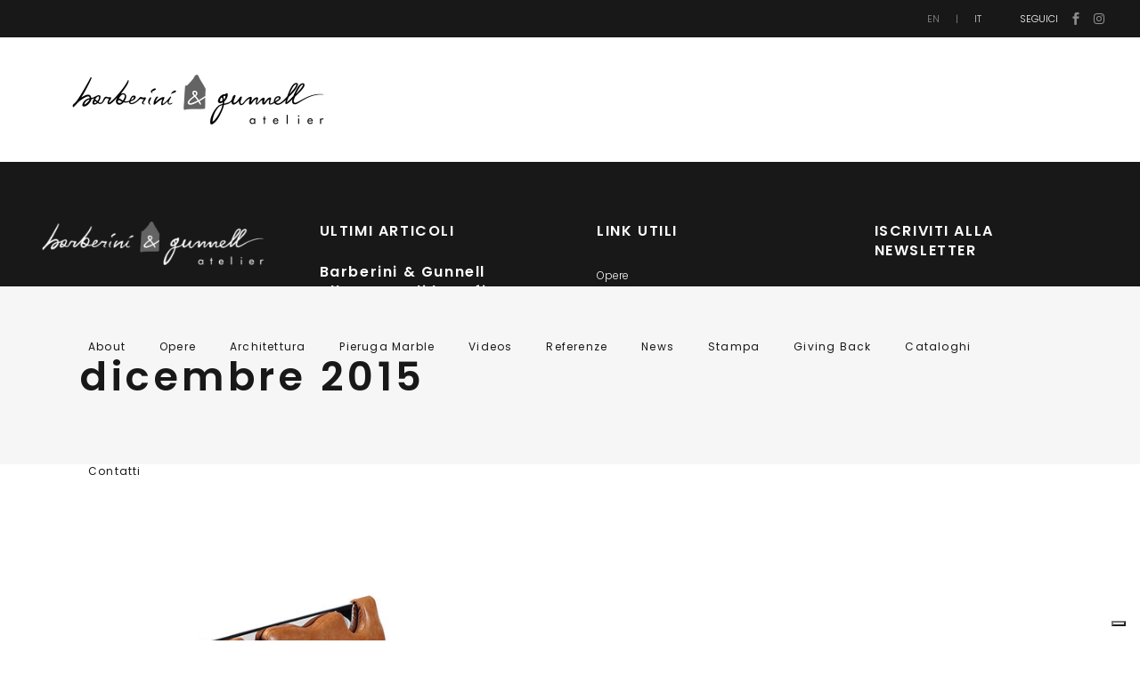

--- FILE ---
content_type: text/html; charset=UTF-8
request_url: https://www.barberini-gunnell.com/it/2015/12/
body_size: 13038
content:
<!DOCTYPE html>
<html lang="it-IT">
<head>

<meta name="google-site-verification" content="1VzYtFe6PF294aAm0YGub9bWCgcCHcchr24nLHRJHdM" />
	<meta name="google-site-verification" content="-mMVW3e9TO95VBB4_x6t0iszUuoeFj6LrVStdvfVh6Y" />
    
        <meta charset="UTF-8"/>
        <link rel="profile" href="http://gmpg.org/xfn/11"/>
        
                <meta name="viewport" content="width=device-width,initial-scale=1,user-scalable=yes">
        <meta name='robots' content='max-image-preview:large' />
	<style>img:is([sizes="auto" i], [sizes^="auto," i]) { contain-intrinsic-size: 3000px 1500px }</style>
	
	<!-- This site is optimized with the Yoast SEO plugin v15.6.2 - https://yoast.com/wordpress/plugins/seo/ -->
	<title>Dicembre 2015 - Barberini &amp; Gunnell</title>
	<meta name="robots" content="noindex, follow" />
	<meta property="og:locale" content="it_IT" />
	<meta property="og:type" content="website" />
	<meta property="og:title" content="Dicembre 2015 - Barberini &amp; Gunnell" />
	<meta property="og:url" content="https://www.barberini-gunnell.com/it/2015/12/" />
	<meta property="og:site_name" content="Barberini &amp; Gunnell" />
	<meta name="twitter:card" content="summary" />
	<script type="application/ld+json" class="yoast-schema-graph">{"@context":"https://schema.org","@graph":[{"@type":"WebSite","@id":"https://www.barberini-gunnell.com/it/#website","url":"https://www.barberini-gunnell.com/it/","name":"Barberini &amp; Gunnell","description":"Design Studio","potentialAction":[{"@type":"SearchAction","target":"https://www.barberini-gunnell.com/it/?s={search_term_string}","query-input":"required name=search_term_string"}],"inLanguage":"it-IT"},{"@type":"CollectionPage","@id":"https://www.barberini-gunnell.com/it/2015/12/#webpage","url":"https://www.barberini-gunnell.com/it/2015/12/","name":"Dicembre 2015 - Barberini &amp; Gunnell","isPartOf":{"@id":"https://www.barberini-gunnell.com/it/#website"},"inLanguage":"it-IT","potentialAction":[{"@type":"ReadAction","target":["https://www.barberini-gunnell.com/it/2015/12/"]}]}]}</script>
	<!-- / Yoast SEO plugin. -->


<link rel='dns-prefetch' href='//maps.googleapis.com' />
<link rel='dns-prefetch' href='//fonts.googleapis.com' />
<link rel="alternate" type="application/rss+xml" title="Barberini &amp; Gunnell &raquo; Feed" href="https://www.barberini-gunnell.com/it/feed/" />
<link rel="alternate" type="application/rss+xml" title="Barberini &amp; Gunnell &raquo; Feed dei commenti" href="https://www.barberini-gunnell.com/it/comments/feed/" />
<script type="text/javascript">
/* <![CDATA[ */
window._wpemojiSettings = {"baseUrl":"https:\/\/s.w.org\/images\/core\/emoji\/15.0.3\/72x72\/","ext":".png","svgUrl":"https:\/\/s.w.org\/images\/core\/emoji\/15.0.3\/svg\/","svgExt":".svg","source":{"concatemoji":"https:\/\/www.barberini-gunnell.com\/wp-includes\/js\/wp-emoji-release.min.js"}};
/*! This file is auto-generated */
!function(i,n){var o,s,e;function c(e){try{var t={supportTests:e,timestamp:(new Date).valueOf()};sessionStorage.setItem(o,JSON.stringify(t))}catch(e){}}function p(e,t,n){e.clearRect(0,0,e.canvas.width,e.canvas.height),e.fillText(t,0,0);var t=new Uint32Array(e.getImageData(0,0,e.canvas.width,e.canvas.height).data),r=(e.clearRect(0,0,e.canvas.width,e.canvas.height),e.fillText(n,0,0),new Uint32Array(e.getImageData(0,0,e.canvas.width,e.canvas.height).data));return t.every(function(e,t){return e===r[t]})}function u(e,t,n){switch(t){case"flag":return n(e,"\ud83c\udff3\ufe0f\u200d\u26a7\ufe0f","\ud83c\udff3\ufe0f\u200b\u26a7\ufe0f")?!1:!n(e,"\ud83c\uddfa\ud83c\uddf3","\ud83c\uddfa\u200b\ud83c\uddf3")&&!n(e,"\ud83c\udff4\udb40\udc67\udb40\udc62\udb40\udc65\udb40\udc6e\udb40\udc67\udb40\udc7f","\ud83c\udff4\u200b\udb40\udc67\u200b\udb40\udc62\u200b\udb40\udc65\u200b\udb40\udc6e\u200b\udb40\udc67\u200b\udb40\udc7f");case"emoji":return!n(e,"\ud83d\udc26\u200d\u2b1b","\ud83d\udc26\u200b\u2b1b")}return!1}function f(e,t,n){var r="undefined"!=typeof WorkerGlobalScope&&self instanceof WorkerGlobalScope?new OffscreenCanvas(300,150):i.createElement("canvas"),a=r.getContext("2d",{willReadFrequently:!0}),o=(a.textBaseline="top",a.font="600 32px Arial",{});return e.forEach(function(e){o[e]=t(a,e,n)}),o}function t(e){var t=i.createElement("script");t.src=e,t.defer=!0,i.head.appendChild(t)}"undefined"!=typeof Promise&&(o="wpEmojiSettingsSupports",s=["flag","emoji"],n.supports={everything:!0,everythingExceptFlag:!0},e=new Promise(function(e){i.addEventListener("DOMContentLoaded",e,{once:!0})}),new Promise(function(t){var n=function(){try{var e=JSON.parse(sessionStorage.getItem(o));if("object"==typeof e&&"number"==typeof e.timestamp&&(new Date).valueOf()<e.timestamp+604800&&"object"==typeof e.supportTests)return e.supportTests}catch(e){}return null}();if(!n){if("undefined"!=typeof Worker&&"undefined"!=typeof OffscreenCanvas&&"undefined"!=typeof URL&&URL.createObjectURL&&"undefined"!=typeof Blob)try{var e="postMessage("+f.toString()+"("+[JSON.stringify(s),u.toString(),p.toString()].join(",")+"));",r=new Blob([e],{type:"text/javascript"}),a=new Worker(URL.createObjectURL(r),{name:"wpTestEmojiSupports"});return void(a.onmessage=function(e){c(n=e.data),a.terminate(),t(n)})}catch(e){}c(n=f(s,u,p))}t(n)}).then(function(e){for(var t in e)n.supports[t]=e[t],n.supports.everything=n.supports.everything&&n.supports[t],"flag"!==t&&(n.supports.everythingExceptFlag=n.supports.everythingExceptFlag&&n.supports[t]);n.supports.everythingExceptFlag=n.supports.everythingExceptFlag&&!n.supports.flag,n.DOMReady=!1,n.readyCallback=function(){n.DOMReady=!0}}).then(function(){return e}).then(function(){var e;n.supports.everything||(n.readyCallback(),(e=n.source||{}).concatemoji?t(e.concatemoji):e.wpemoji&&e.twemoji&&(t(e.twemoji),t(e.wpemoji)))}))}((window,document),window._wpemojiSettings);
/* ]]> */
</script>
<style id='wp-emoji-styles-inline-css' type='text/css'>

	img.wp-smiley, img.emoji {
		display: inline !important;
		border: none !important;
		box-shadow: none !important;
		height: 1em !important;
		width: 1em !important;
		margin: 0 0.07em !important;
		vertical-align: -0.1em !important;
		background: none !important;
		padding: 0 !important;
	}
</style>
<link rel='stylesheet' id='wp-block-library-css' href='https://www.barberini-gunnell.com/wp-includes/css/dist/block-library/style.min.css' type='text/css' media='all' />
<style id='classic-theme-styles-inline-css' type='text/css'>
/*! This file is auto-generated */
.wp-block-button__link{color:#fff;background-color:#32373c;border-radius:9999px;box-shadow:none;text-decoration:none;padding:calc(.667em + 2px) calc(1.333em + 2px);font-size:1.125em}.wp-block-file__button{background:#32373c;color:#fff;text-decoration:none}
</style>
<style id='global-styles-inline-css' type='text/css'>
:root{--wp--preset--aspect-ratio--square: 1;--wp--preset--aspect-ratio--4-3: 4/3;--wp--preset--aspect-ratio--3-4: 3/4;--wp--preset--aspect-ratio--3-2: 3/2;--wp--preset--aspect-ratio--2-3: 2/3;--wp--preset--aspect-ratio--16-9: 16/9;--wp--preset--aspect-ratio--9-16: 9/16;--wp--preset--color--black: #000000;--wp--preset--color--cyan-bluish-gray: #abb8c3;--wp--preset--color--white: #ffffff;--wp--preset--color--pale-pink: #f78da7;--wp--preset--color--vivid-red: #cf2e2e;--wp--preset--color--luminous-vivid-orange: #ff6900;--wp--preset--color--luminous-vivid-amber: #fcb900;--wp--preset--color--light-green-cyan: #7bdcb5;--wp--preset--color--vivid-green-cyan: #00d084;--wp--preset--color--pale-cyan-blue: #8ed1fc;--wp--preset--color--vivid-cyan-blue: #0693e3;--wp--preset--color--vivid-purple: #9b51e0;--wp--preset--gradient--vivid-cyan-blue-to-vivid-purple: linear-gradient(135deg,rgba(6,147,227,1) 0%,rgb(155,81,224) 100%);--wp--preset--gradient--light-green-cyan-to-vivid-green-cyan: linear-gradient(135deg,rgb(122,220,180) 0%,rgb(0,208,130) 100%);--wp--preset--gradient--luminous-vivid-amber-to-luminous-vivid-orange: linear-gradient(135deg,rgba(252,185,0,1) 0%,rgba(255,105,0,1) 100%);--wp--preset--gradient--luminous-vivid-orange-to-vivid-red: linear-gradient(135deg,rgba(255,105,0,1) 0%,rgb(207,46,46) 100%);--wp--preset--gradient--very-light-gray-to-cyan-bluish-gray: linear-gradient(135deg,rgb(238,238,238) 0%,rgb(169,184,195) 100%);--wp--preset--gradient--cool-to-warm-spectrum: linear-gradient(135deg,rgb(74,234,220) 0%,rgb(151,120,209) 20%,rgb(207,42,186) 40%,rgb(238,44,130) 60%,rgb(251,105,98) 80%,rgb(254,248,76) 100%);--wp--preset--gradient--blush-light-purple: linear-gradient(135deg,rgb(255,206,236) 0%,rgb(152,150,240) 100%);--wp--preset--gradient--blush-bordeaux: linear-gradient(135deg,rgb(254,205,165) 0%,rgb(254,45,45) 50%,rgb(107,0,62) 100%);--wp--preset--gradient--luminous-dusk: linear-gradient(135deg,rgb(255,203,112) 0%,rgb(199,81,192) 50%,rgb(65,88,208) 100%);--wp--preset--gradient--pale-ocean: linear-gradient(135deg,rgb(255,245,203) 0%,rgb(182,227,212) 50%,rgb(51,167,181) 100%);--wp--preset--gradient--electric-grass: linear-gradient(135deg,rgb(202,248,128) 0%,rgb(113,206,126) 100%);--wp--preset--gradient--midnight: linear-gradient(135deg,rgb(2,3,129) 0%,rgb(40,116,252) 100%);--wp--preset--font-size--small: 13px;--wp--preset--font-size--medium: 20px;--wp--preset--font-size--large: 36px;--wp--preset--font-size--x-large: 42px;--wp--preset--spacing--20: 0.44rem;--wp--preset--spacing--30: 0.67rem;--wp--preset--spacing--40: 1rem;--wp--preset--spacing--50: 1.5rem;--wp--preset--spacing--60: 2.25rem;--wp--preset--spacing--70: 3.38rem;--wp--preset--spacing--80: 5.06rem;--wp--preset--shadow--natural: 6px 6px 9px rgba(0, 0, 0, 0.2);--wp--preset--shadow--deep: 12px 12px 50px rgba(0, 0, 0, 0.4);--wp--preset--shadow--sharp: 6px 6px 0px rgba(0, 0, 0, 0.2);--wp--preset--shadow--outlined: 6px 6px 0px -3px rgba(255, 255, 255, 1), 6px 6px rgba(0, 0, 0, 1);--wp--preset--shadow--crisp: 6px 6px 0px rgba(0, 0, 0, 1);}:where(.is-layout-flex){gap: 0.5em;}:where(.is-layout-grid){gap: 0.5em;}body .is-layout-flex{display: flex;}.is-layout-flex{flex-wrap: wrap;align-items: center;}.is-layout-flex > :is(*, div){margin: 0;}body .is-layout-grid{display: grid;}.is-layout-grid > :is(*, div){margin: 0;}:where(.wp-block-columns.is-layout-flex){gap: 2em;}:where(.wp-block-columns.is-layout-grid){gap: 2em;}:where(.wp-block-post-template.is-layout-flex){gap: 1.25em;}:where(.wp-block-post-template.is-layout-grid){gap: 1.25em;}.has-black-color{color: var(--wp--preset--color--black) !important;}.has-cyan-bluish-gray-color{color: var(--wp--preset--color--cyan-bluish-gray) !important;}.has-white-color{color: var(--wp--preset--color--white) !important;}.has-pale-pink-color{color: var(--wp--preset--color--pale-pink) !important;}.has-vivid-red-color{color: var(--wp--preset--color--vivid-red) !important;}.has-luminous-vivid-orange-color{color: var(--wp--preset--color--luminous-vivid-orange) !important;}.has-luminous-vivid-amber-color{color: var(--wp--preset--color--luminous-vivid-amber) !important;}.has-light-green-cyan-color{color: var(--wp--preset--color--light-green-cyan) !important;}.has-vivid-green-cyan-color{color: var(--wp--preset--color--vivid-green-cyan) !important;}.has-pale-cyan-blue-color{color: var(--wp--preset--color--pale-cyan-blue) !important;}.has-vivid-cyan-blue-color{color: var(--wp--preset--color--vivid-cyan-blue) !important;}.has-vivid-purple-color{color: var(--wp--preset--color--vivid-purple) !important;}.has-black-background-color{background-color: var(--wp--preset--color--black) !important;}.has-cyan-bluish-gray-background-color{background-color: var(--wp--preset--color--cyan-bluish-gray) !important;}.has-white-background-color{background-color: var(--wp--preset--color--white) !important;}.has-pale-pink-background-color{background-color: var(--wp--preset--color--pale-pink) !important;}.has-vivid-red-background-color{background-color: var(--wp--preset--color--vivid-red) !important;}.has-luminous-vivid-orange-background-color{background-color: var(--wp--preset--color--luminous-vivid-orange) !important;}.has-luminous-vivid-amber-background-color{background-color: var(--wp--preset--color--luminous-vivid-amber) !important;}.has-light-green-cyan-background-color{background-color: var(--wp--preset--color--light-green-cyan) !important;}.has-vivid-green-cyan-background-color{background-color: var(--wp--preset--color--vivid-green-cyan) !important;}.has-pale-cyan-blue-background-color{background-color: var(--wp--preset--color--pale-cyan-blue) !important;}.has-vivid-cyan-blue-background-color{background-color: var(--wp--preset--color--vivid-cyan-blue) !important;}.has-vivid-purple-background-color{background-color: var(--wp--preset--color--vivid-purple) !important;}.has-black-border-color{border-color: var(--wp--preset--color--black) !important;}.has-cyan-bluish-gray-border-color{border-color: var(--wp--preset--color--cyan-bluish-gray) !important;}.has-white-border-color{border-color: var(--wp--preset--color--white) !important;}.has-pale-pink-border-color{border-color: var(--wp--preset--color--pale-pink) !important;}.has-vivid-red-border-color{border-color: var(--wp--preset--color--vivid-red) !important;}.has-luminous-vivid-orange-border-color{border-color: var(--wp--preset--color--luminous-vivid-orange) !important;}.has-luminous-vivid-amber-border-color{border-color: var(--wp--preset--color--luminous-vivid-amber) !important;}.has-light-green-cyan-border-color{border-color: var(--wp--preset--color--light-green-cyan) !important;}.has-vivid-green-cyan-border-color{border-color: var(--wp--preset--color--vivid-green-cyan) !important;}.has-pale-cyan-blue-border-color{border-color: var(--wp--preset--color--pale-cyan-blue) !important;}.has-vivid-cyan-blue-border-color{border-color: var(--wp--preset--color--vivid-cyan-blue) !important;}.has-vivid-purple-border-color{border-color: var(--wp--preset--color--vivid-purple) !important;}.has-vivid-cyan-blue-to-vivid-purple-gradient-background{background: var(--wp--preset--gradient--vivid-cyan-blue-to-vivid-purple) !important;}.has-light-green-cyan-to-vivid-green-cyan-gradient-background{background: var(--wp--preset--gradient--light-green-cyan-to-vivid-green-cyan) !important;}.has-luminous-vivid-amber-to-luminous-vivid-orange-gradient-background{background: var(--wp--preset--gradient--luminous-vivid-amber-to-luminous-vivid-orange) !important;}.has-luminous-vivid-orange-to-vivid-red-gradient-background{background: var(--wp--preset--gradient--luminous-vivid-orange-to-vivid-red) !important;}.has-very-light-gray-to-cyan-bluish-gray-gradient-background{background: var(--wp--preset--gradient--very-light-gray-to-cyan-bluish-gray) !important;}.has-cool-to-warm-spectrum-gradient-background{background: var(--wp--preset--gradient--cool-to-warm-spectrum) !important;}.has-blush-light-purple-gradient-background{background: var(--wp--preset--gradient--blush-light-purple) !important;}.has-blush-bordeaux-gradient-background{background: var(--wp--preset--gradient--blush-bordeaux) !important;}.has-luminous-dusk-gradient-background{background: var(--wp--preset--gradient--luminous-dusk) !important;}.has-pale-ocean-gradient-background{background: var(--wp--preset--gradient--pale-ocean) !important;}.has-electric-grass-gradient-background{background: var(--wp--preset--gradient--electric-grass) !important;}.has-midnight-gradient-background{background: var(--wp--preset--gradient--midnight) !important;}.has-small-font-size{font-size: var(--wp--preset--font-size--small) !important;}.has-medium-font-size{font-size: var(--wp--preset--font-size--medium) !important;}.has-large-font-size{font-size: var(--wp--preset--font-size--large) !important;}.has-x-large-font-size{font-size: var(--wp--preset--font-size--x-large) !important;}
:where(.wp-block-post-template.is-layout-flex){gap: 1.25em;}:where(.wp-block-post-template.is-layout-grid){gap: 1.25em;}
:where(.wp-block-columns.is-layout-flex){gap: 2em;}:where(.wp-block-columns.is-layout-grid){gap: 2em;}
:root :where(.wp-block-pullquote){font-size: 1.5em;line-height: 1.6;}
</style>
<link rel='stylesheet' id='contact-form-7-css' href='https://www.barberini-gunnell.com/wp-content/plugins/contact-form-7/includes/css/styles.css' type='text/css' media='all' />
<link rel='stylesheet' id='qts_front_styles-css' href='https://www.barberini-gunnell.com/wp-content/plugins/qtranslate-slug/assets/css/qts-default.css' type='text/css' media='all' />
<link rel='stylesheet' id='maison_edge_default_style-css' href='https://www.barberini-gunnell.com/wp-content/themes/barberini/style.css' type='text/css' media='all' />
<link rel='stylesheet' id='barberini_edge_child_style-css' href='https://www.barberini-gunnell.com/wp-content/themes/barberini-child/style.css' type='text/css' media='all' />
<link rel='stylesheet' id='maison_edge_modules-css' href='https://www.barberini-gunnell.com/wp-content/themes/barberini/assets/css/modules.min.css' type='text/css' media='all' />
<link rel='stylesheet' id='edgtf_font_awesome-css' href='https://www.barberini-gunnell.com/wp-content/themes/barberini/assets/css/font-awesome/css/font-awesome.min.css' type='text/css' media='all' />
<link rel='stylesheet' id='edgtf_font_elegant-css' href='https://www.barberini-gunnell.com/wp-content/themes/barberini/assets/css/elegant-icons/style.min.css' type='text/css' media='all' />
<link rel='stylesheet' id='edgtf_ion_icons-css' href='https://www.barberini-gunnell.com/wp-content/themes/barberini/assets/css/ion-icons/css/ionicons.min.css' type='text/css' media='all' />
<link rel='stylesheet' id='edgtf_linea_icons-css' href='https://www.barberini-gunnell.com/wp-content/themes/barberini/assets/css/linea-icons/style.css' type='text/css' media='all' />
<link rel='stylesheet' id='edgtf_simple_line_icons-css' href='https://www.barberini-gunnell.com/wp-content/themes/barberini/assets/css/simple-line-icons/simple-line-icons.css' type='text/css' media='all' />
<link rel='stylesheet' id='mediaelement-css' href='https://www.barberini-gunnell.com/wp-includes/js/mediaelement/mediaelementplayer-legacy.min.css' type='text/css' media='all' />
<link rel='stylesheet' id='wp-mediaelement-css' href='https://www.barberini-gunnell.com/wp-includes/js/mediaelement/wp-mediaelement.min.css' type='text/css' media='all' />
<link rel='stylesheet' id='maison_edge_style_dynamic-css' href='https://www.barberini-gunnell.com/wp-content/themes/barberini/assets/css/style_dynamic.css' type='text/css' media='all' />
<link rel='stylesheet' id='maison_edge_modules_responsive-css' href='https://www.barberini-gunnell.com/wp-content/themes/barberini/assets/css/modules-responsive.min.css' type='text/css' media='all' />
<link rel='stylesheet' id='maison_edge_style_dynamic_responsive-css' href='https://www.barberini-gunnell.com/wp-content/themes/barberini/assets/css/style_dynamic_responsive.css' type='text/css' media='all' />
<link rel='stylesheet' id='themename_style_handle_google_fonts-css' href='https://fonts.googleapis.com/css?family=Poppins%3A300%2C400%2C500%2C600&#038;subset=latin-ext&#038;ver=1.0.0' type='text/css' media='all' />
<link rel='stylesheet' id='js_composer_front-css' href='https://www.barberini-gunnell.com/wp-content/plugins/js_composer/assets/css/js_composer.min.css' type='text/css' media='all' />
<script type="text/javascript" src="https://www.barberini-gunnell.com/wp-includes/js/jquery/jquery.min.js" id="jquery-core-js"></script>
<script type="text/javascript" src="https://www.barberini-gunnell.com/wp-includes/js/jquery/jquery-migrate.min.js" id="jquery-migrate-js"></script>
<link rel="https://api.w.org/" href="https://www.barberini-gunnell.com/it/wp-json/" /><link rel="EditURI" type="application/rsd+xml" title="RSD" href="https://www.barberini-gunnell.com/xmlrpc.php?rsd" />
<meta name="generator" content="WordPress 6.7.2" />
<meta name="generator" content="qTranslate-X 3.4.6.8" />
<link hreflang="x-default" href="" rel="alternate" />
<link hreflang="en" href="" rel="alternate" />
<link hreflang="it" href="" rel="alternate" />
<meta name="generator" content="Powered by Visual Composer - drag and drop page builder for WordPress."/>
<!--[if lte IE 9]><link rel="stylesheet" type="text/css" href="https://www.barberini-gunnell.com/wp-content/plugins/js_composer/assets/css/vc_lte_ie9.min.css" media="screen"><![endif]--><link rel="icon" href="https://www.barberini-gunnell.com/wp-content/uploads/2020/04/cropped-barebrini-gunnell--32x32.jpg" sizes="32x32" />
<link rel="icon" href="https://www.barberini-gunnell.com/wp-content/uploads/2020/04/cropped-barebrini-gunnell--192x192.jpg" sizes="192x192" />
<link rel="apple-touch-icon" href="https://www.barberini-gunnell.com/wp-content/uploads/2020/04/cropped-barebrini-gunnell--180x180.jpg" />
<meta name="msapplication-TileImage" content="https://www.barberini-gunnell.com/wp-content/uploads/2020/04/cropped-barebrini-gunnell--270x270.jpg" />
<noscript><style type="text/css"> .wpb_animate_when_almost_visible { opacity: 1; }</style></noscript>   <script type="text/javascript">
var _iub = _iub || [];
_iub.csConfiguration = {"askConsentAtCookiePolicyUpdate":true,"countryDetection":true,"enableFadp":true,"enableLgpd":true,"enableRemoteConsent":true,"enableUspr":true,"lgpdAppliesGlobally":false,"perPurposeConsent":true,"reloadOnConsent":true,"siteId":3427595,"whitelabel":false,"cookiePolicyId":57604284,"lang":"en", "banner":{ "acceptButtonCaptionColor":"#FFFFFF","acceptButtonColor":"#0073CE","acceptButtonDisplay":true,"backgroundColor":"#FFFFFF","closeButtonRejects":true,"customizeButtonCaptionColor":"#4D4D4D","customizeButtonColor":"#DADADA","customizeButtonDisplay":true,"explicitWithdrawal":true,"listPurposes":true,"position":"float-bottom-left","rejectButtonCaptionColor":"#FFFFFF","rejectButtonColor":"#0073CE","rejectButtonDisplay":true,"showPurposesToggles":true,"showTitle":false,"textColor":"#000000" }};
</script>
<script type="text/javascript" src="https://cs.iubenda.com/autoblocking/3427595.js"></script>
<script type="text/javascript" src="//cdn.iubenda.com/cs/gpp/stub.js"></script>
<script type="text/javascript" src="//cdn.iubenda.com/cs/iubenda_cs.js" charset="UTF-8" async></script>



<script>
  (function(i,s,o,g,r,a,m){i['GoogleAnalyticsObject']=r;i[r]=i[r]||function(){
  (i[r].q=i[r].q||[]).push(arguments)},i[r].l=1*new Date();a=s.createElement(o),
  m=s.getElementsByTagName(o)[0];a.async=1;a.src=g;m.parentNode.insertBefore(a,m)
  })(window,document,'script','https://www.google-analytics.com/analytics.js','ga');

  ga('create', 'UA-106322905-1', 'auto');
  ga('set', 'anonymizeIp', true);
  ga('send', 'pageview');

</script>

 <style>
	body.page-id-1682 .pp_pic_holder .pp_description{
    display: block!important;
		color:#fff!important;
}
	 body.page-id-1682 .pp_pic_holder .pp_details .pp_nav{
		 display: none!important;
	 }
	 body .pp_pic_holder .pp_content_container .pp_details{
		 bottom:-40px;
	 }
	</style>
</head>

<body class="archive date edgt-core-1.0 barberini child new-child-ver-1.0.0 barberini theme new-ver-1.1 edgtf-grid-1100 edgtf-fixed-on-scroll edgtf-dropdown-animate-height edgtf-header-standard edgtf-menu-area-shadow-disable edgtf-menu-area-in-grid-shadow-disable edgtf-menu-area-border-disable edgtf-menu-area-in-grid-border-disable edgtf-logo-area-border-disable edgtf-logo-area-in-grid-border-disable edgtf-header-vertical-shadow-disable edgtf-header-vertical-border-disable edgtf-default-mobile-header edgtf-sticky-up-mobile-header wpb-js-composer js-comp-ver-5.2.1 vc_responsive it" itemscope itemtype="http://schema.org/WebPage">
 
        <div class="edgtf-wrapper ">
        <div class="edgtf-wrapper-inner">
            	
		
	<div class="edgtf-top-bar">
				
						
			<div class="edgtf-vertical-align-containers">
				<div class="edgtf-position-left">
					<div class="edgtf-position-left-inner">
											</div>
				</div>
				<div class="edgtf-position-right">
					<div class="edgtf-position-right-inner">
													<div id="qtranslate-2" class="widget qtranxs_widget edgtf-top-bar-widget">
<ul class="language-chooser language-chooser-custom qtranxs_language_chooser" id="qtranslate-2-chooser">
<li class="language-chooser-item language-chooser-item-en"><a href="https://www.barberini-gunnell.com/en/2015/12/" title="English (en)">en</a></li>
<li class="language-chooser-item language-chooser-item-it active"><a href="https://www.barberini-gunnell.com/it/2015/12/" title="Italiano (it)">it</a></li>
</ul><div class="qtranxs_widget_end"></div>
</div><div class="widget edgtf-separator-widget"><div class="edgtf-separator-holder clearfix  edgtf-separator-center edgtf-separator-normal">
	<div class="edgtf-separator" style="border-color: transparent;border-style: solid;width: 43px;border-bottom-width: 1px;margin-top: 0px;margin-bottom: 0px"></div>
</div>
</div><div id="text-2" class="widget widget_text edgtf-top-bar-widget">			<div class="textwidget"><p>SEGUICI</p>
</div>
		</div>
        <a class="edgtf-social-icon-widget-holder edgtf-icon-has-hover" data-hover-color="#3b5999" style="color: #8d8d8d;;font-size: 14px;margin: 0 0 0 10px;" href="https://www.facebook.com/barberinigunnell/" target="_blank">
            <span class="edgtf-social-icon-widget  social_facebook   "></span>        </a>
    
        <a class="edgtf-social-icon-widget-holder edgtf-icon-has-hover" data-hover-color="#3b5999" style="color: #8d8d8d;;font-size: 14px;margin: 0 0 0 10px;" href="https://www.instagram.com/barberinigunnell/" target="_blank">
            <span class="edgtf-social-icon-widget fa fa-instagram    "></span>        </a>
    											</div>
				</div>
			</div>
				
				
			</div>
	
	
<header class="edgtf-page-header">
		
			<div class="edgtf-fixed-wrapper">
				
	<div class="edgtf-menu-area edgtf-menu-right">
				
						
			<div class="edgtf-vertical-align-containers">
				<div class="edgtf-position-left">
					<div class="edgtf-position-left-inner">
						

<div class="edgtf-logo-wrapper">
    <a itemprop="url" href="https://www.barberini-gunnell.com/it/" style="height: 56px;">
        <img itemprop="image" class="edgtf-normal-logo" src="http://www.barberini-gunnell.com/wp-content/uploads/2017/08/logo_barberini-1.png" width="572" height="112"  alt="logo"/>
        <img itemprop="image" class="edgtf-dark-logo" src="http://www.barberini-gunnell.com/wp-content/uploads/2017/08/logo_barberini-1.png" width="572" height="112"  alt="dark logo"/>        <img itemprop="image" class="edgtf-light-logo" src="http://www.barberini-gunnell.com/wp-content/uploads/2017/08/logo_barberini-1.png" width="572" height="112"  alt="light logo"/>    </a>
</div>

											</div>
				</div>
								<div class="edgtf-position-right">
					<div class="edgtf-position-right-inner">
													
<nav class="edgtf-main-menu edgtf-drop-down edgtf-default-nav">
    <ul id="menu-menu-principale" class="clearfix"><li id="nav-menu-item-211" class="menu-item menu-item-type-post_type menu-item-object-page  narrow"><a href="https://www.barberini-gunnell.com/it/about/" class=""><span class="item_outer"><span class="item_text">About</span></span></a></li>
<li id="nav-menu-item-173" class="menu-item menu-item-type-post_type menu-item-object-page  narrow"><a href="https://www.barberini-gunnell.com/it/opere/" class=""><span class="item_outer"><span class="item_text">Opere</span></span></a></li>
<li id="nav-menu-item-1219" class="menu-item menu-item-type-post_type menu-item-object-page  narrow"><a href="https://www.barberini-gunnell.com/it/architettura/" class=""><span class="item_outer"><span class="item_text">Architettura</span></span></a></li>
<li id="nav-menu-item-1531" class="menu-item menu-item-type-custom menu-item-object-custom  narrow"><a href="https://pieruga.com/" class=""><span class="item_outer"><span class="item_text">Pieruga Marble</span></span></a></li>
<li id="nav-menu-item-597" class="menu-item menu-item-type-post_type menu-item-object-page  narrow"><a href="https://www.barberini-gunnell.com/it/video/" class=""><span class="item_outer"><span class="item_text">Videos</span></span></a></li>
<li id="nav-menu-item-2210" class="menu-item menu-item-type-post_type menu-item-object-page  narrow"><a href="https://www.barberini-gunnell.com/it/referenze/" class=""><span class="item_outer"><span class="item_text">Referenze</span></span></a></li>
<li id="nav-menu-item-140" class="menu-item menu-item-type-post_type menu-item-object-page  narrow"><a href="https://www.barberini-gunnell.com/it/news/" class=""><span class="item_outer"><span class="item_text">News</span></span></a></li>
<li id="nav-menu-item-645" class="menu-item menu-item-type-post_type menu-item-object-page  narrow"><a href="https://www.barberini-gunnell.com/it/stampa/" class=""><span class="item_outer"><span class="item_text">Stampa</span></span></a></li>
<li id="nav-menu-item-1748" class="menu-item menu-item-type-post_type menu-item-object-page  narrow"><a href="https://www.barberini-gunnell.com/it/giving-back/" class=""><span class="item_outer"><span class="item_text">Giving Back</span></span></a></li>
<li id="nav-menu-item-1918" class="menu-item menu-item-type-post_type menu-item-object-page  narrow"><a href="https://www.barberini-gunnell.com/it/cataloghi/" class=""><span class="item_outer"><span class="item_text">Cataloghi</span></span></a></li>
<li id="nav-menu-item-1919" class="menu-item menu-item-type-post_type menu-item-object-page  narrow"><a href="https://www.barberini-gunnell.com/it/contatti/" class=""><span class="item_outer"><span class="item_text">Contatti</span></span></a></li>
<li id="nav-menu-item-989" class="mobile-only-view qtranxs-lang-menu qtranxs-lang-menu-it menu-item menu-item-type-custom menu-item-object-custom current-menu-parent menu-item-has-children  has_sub narrow"><a title="Italiano" href="#" class=""><span class="item_outer"><span class="item_text">Lingua</span><i class="edgtf-menu-arrow fa fa-angle-down"></i></span></a>
<div class="second"><div class="inner"><ul>
	<li id="nav-menu-item-2211" class="qtranxs-lang-menu-item qtranxs-lang-menu-item-en menu-item menu-item-type-custom menu-item-object-custom "><a title="English" href="https://www.barberini-gunnell.com/en/2015/12/" class=""><span class="item_outer"><span class="item_text">English</span></span></a></li>
	<li id="nav-menu-item-2212" class="qtranxs-lang-menu-item qtranxs-lang-menu-item-it menu-item menu-item-type-custom menu-item-object-custom current-menu-item "><a title="Italiano" href="https://www.barberini-gunnell.com/it/2015/12/" class=""><span class="item_outer"><span class="item_text">Italiano</span></span></a></li>
</ul></div></div>
</li>
</ul></nav>

																	</div>
				</div>
			</div>
			
			</div>
			
			</div>
		
		
	</header>


<header class="edgtf-mobile-header">
		
	<div class="edgtf-mobile-header-inner">
		<div class="edgtf-mobile-header-holder">
			<div class="edgtf-grid">
				<div class="edgtf-vertical-align-containers">
					<div class="edgtf-vertical-align-containers">
													<div class="edgtf-mobile-menu-opener">
								<a href="javascript:void(0)">
									<span class="edgtf-mm-lines">
						                <span class="edgtf-mm-line edgtf-line-1"></span>
						                <span class="edgtf-mm-line edgtf-line-2"></span>
						                <span class="edgtf-mm-line edgtf-line-3"></span>
						            </span>
																	</a>
							</div>
												<div class="edgtf-position-center">
							<div class="edgtf-position-center-inner">
								

<div class="edgtf-mobile-logo-wrapper">
    <a itemprop="url" href="https://www.barberini-gunnell.com/it/" style="height: 56px">
        <img itemprop="image" src="http://www.barberini-gunnell.com/wp-content/uploads/2017/08/logo_barberini-1.png" width="572" height="112"  alt="Mobile Logo"/>
    </a>
</div>

							</div>
						</div>
						<div class="edgtf-position-right">
							<div class="edgtf-position-right-inner">
															</div>
						</div>
					</div>
				</div>
			</div>
		</div>
		
<nav class="edgtf-mobile-nav">
    <div class="edgtf-grid">
        <ul id="menu-menu-principale-1" class=""><li id="mobile-menu-item-211" class="menu-item menu-item-type-post_type menu-item-object-page "><a href="https://www.barberini-gunnell.com/it/about/" class=""><span>About</span></a></li>
<li id="mobile-menu-item-173" class="menu-item menu-item-type-post_type menu-item-object-page "><a href="https://www.barberini-gunnell.com/it/opere/" class=""><span>Opere</span></a></li>
<li id="mobile-menu-item-1219" class="menu-item menu-item-type-post_type menu-item-object-page "><a href="https://www.barberini-gunnell.com/it/architettura/" class=""><span>Architettura</span></a></li>
<li id="mobile-menu-item-1531" class="menu-item menu-item-type-custom menu-item-object-custom "><a href="https://pieruga.com/" class=""><span>Pieruga Marble</span></a></li>
<li id="mobile-menu-item-597" class="menu-item menu-item-type-post_type menu-item-object-page "><a href="https://www.barberini-gunnell.com/it/video/" class=""><span>Videos</span></a></li>
<li id="mobile-menu-item-2210" class="menu-item menu-item-type-post_type menu-item-object-page "><a href="https://www.barberini-gunnell.com/it/referenze/" class=""><span>Referenze</span></a></li>
<li id="mobile-menu-item-140" class="menu-item menu-item-type-post_type menu-item-object-page "><a href="https://www.barberini-gunnell.com/it/news/" class=""><span>News</span></a></li>
<li id="mobile-menu-item-645" class="menu-item menu-item-type-post_type menu-item-object-page "><a href="https://www.barberini-gunnell.com/it/stampa/" class=""><span>Stampa</span></a></li>
<li id="mobile-menu-item-1748" class="menu-item menu-item-type-post_type menu-item-object-page "><a href="https://www.barberini-gunnell.com/it/giving-back/" class=""><span>Giving Back</span></a></li>
<li id="mobile-menu-item-1918" class="menu-item menu-item-type-post_type menu-item-object-page "><a href="https://www.barberini-gunnell.com/it/cataloghi/" class=""><span>Cataloghi</span></a></li>
<li id="mobile-menu-item-1919" class="menu-item menu-item-type-post_type menu-item-object-page "><a href="https://www.barberini-gunnell.com/it/contatti/" class=""><span>Contatti</span></a></li>
<li id="mobile-menu-item-989" class="mobile-only-view qtranxs-lang-menu qtranxs-lang-menu-it menu-item menu-item-type-custom menu-item-object-custom current-menu-parent menu-item-has-children  has_sub"><a title="Italiano" href="#" class=" edgtf-mobile-no-link"><span>Lingua</span></a><span class="mobile_arrow"><i class="edgtf-sub-arrow fa fa-angle-right"></i><i class="fa fa-angle-down"></i></span>
<ul class="sub_menu">
	<li id="mobile-menu-item-2211" class="qtranxs-lang-menu-item qtranxs-lang-menu-item-en menu-item menu-item-type-custom menu-item-object-custom "><a title="English" href="https://www.barberini-gunnell.com/en/2015/12/" class=""><span>English</span></a></li>
	<li id="mobile-menu-item-2212" class="qtranxs-lang-menu-item qtranxs-lang-menu-item-it menu-item menu-item-type-custom menu-item-object-custom current-menu-item "><a title="Italiano" href="https://www.barberini-gunnell.com/it/2015/12/" class=""><span>Italiano</span></a></li>
</ul>
</li>
</ul>    </div>
</nav>

	</div>
	
	</header>

	
	        			<a id='edgtf-back-to-top' href='#'>
                <span class="edgtf-icon-stack">
                     <i class="edgtf-icon-ion-icon ion-android-arrow-up "></i>                </span>
			</a>
			        
            <div class="edgtf-content" >
                <div class="edgtf-content-inner"><div class="edgtf-title  edgtf-standard-type edgtf-content-left-alignment" style="height:200px;" data-height="200" >
        <div class="edgtf-title-holder" style="height:200px;">
        <div class="edgtf-container clearfix">
            <div class="edgtf-container-inner">
                <div class="edgtf-title-subtitle-holder" style="">
                    <div class="edgtf-title-subtitle-holder-inner">
                                                                                            <h1 class="edgtf-page-title entry-title" ><span>dicembre 2015</span></h1>
                                                                                                                                                </div>
                </div>
            </div>
        </div>
    </div>
</div>
	<div class="edgtf-container">
				<div class="edgtf-container-inner clearfix">
			<div class="edgtf-grid-row edgtf-grid-huge-gutter">
	<div class="edgtf-page-content-holder edgtf-grid-col-12">
		<div class="edgtf-blog-holder edgtf-blog-standard edgtf-blog-pagination-infinite-scroll edgtf-masonry-images-original" data-blog-type= standard data-next-page= 2 data-max-num-pages= 1 data-post-number= 10 data-excerpt-length= 40 data-archive-day= 0 data-archive-month= 12 data-archive-year= 2015 >
    <div class="edgtf-blog-holder-inner">
        <article id="post-950" class="edgtf-post-has-media post-950 post type-post status-publish format-standard has-post-thumbnail hentry category-news">
    <div class="edgtf-post-content">
        <div class="edgtf-post-heading">
            
	<div class="edgtf-post-image">
        		    <a itemprop="url" href="https://www.barberini-gunnell.com/it/koller/" title="Koller">
                            <img width="1200" height="955" src="https://www.barberini-gunnell.com/wp-content/uploads/2015/12/Koller-design-auction-5-12-2015-barberinigunnell-low.jpg" class="attachment-full size-full wp-post-image" alt="" decoding="async" fetchpriority="high" srcset="https://www.barberini-gunnell.com/wp-content/uploads/2015/12/Koller-design-auction-5-12-2015-barberinigunnell-low.jpg 1200w, https://www.barberini-gunnell.com/wp-content/uploads/2015/12/Koller-design-auction-5-12-2015-barberinigunnell-low-300x239.jpg 300w, https://www.barberini-gunnell.com/wp-content/uploads/2015/12/Koller-design-auction-5-12-2015-barberinigunnell-low-1024x815.jpg 1024w, https://www.barberini-gunnell.com/wp-content/uploads/2015/12/Koller-design-auction-5-12-2015-barberinigunnell-low-768x611.jpg 768w" sizes="(max-width: 1200px) 100vw, 1200px" />                		    </a>
        	</div>
        </div>
        <div class="edgtf-post-text">
	        <div class="edgtf-post-text-inner">
		        <div itemprop="dateCreated" class="edgtf-post-info-date entry-date published updated">
            <a itemprop="url" href="https://www.barberini-gunnell.com/it/2015/12/">
    
        dicembre 5, 2015        </a>
    <meta itemprop="interactionCount" content="UserComments: 0"/>
</div>		        
<h3 itemprop="name" class="entry-title edgtf-post-title">
            <a itemprop="url" href="https://www.barberini-gunnell.com/it/koller/" title="Koller">
            Koller            </a>
    </h3>		        <div class="edgtf-post-info-top">
			        <div class="edgtf-post-info-category">
    <a href="https://www.barberini-gunnell.com/it/category/news/" rel="category tag">News</a></div>			        <div class="edgtf-post-info-author">
    <span class="edgtf-post-info-author-text">
        By    </span>
    <a itemprop="author" class="edgtf-post-info-author-link" href="https://www.barberini-gunnell.com/it/author/andream/">
        andream    </a>
</div>			        			        		        </div>
		        <div class="edgtf-post-text-main">
			        		<div class="edgtf-post-excerpt-holder">
			<p itemprop="description" class="edgtf-post-excerpt">
				Asta di Design 
5 Dicembre 2015, Koller Zurigo. Opere di Barberini &amp; Gunnell			</p>
		</div>
				        	<div class="edgtf-post-read-more-button">
	<a itemprop="url" href="https://www.barberini-gunnell.com/it/koller/" target="_self"  class="edgtf-btn edgtf-btn-medium edgtf-btn-simple edgtf-blog-list-button"  >    <span class="edgtf-btn-text">READ MORE</span>    </a>	</div>
		        </div>
	        </div>
        </div>
    </div>
</article>    </div>
    </div>	</div>
	</div>		</div>
			</div>
</div> <!-- close div.content_inner -->
	</div>  <!-- close div.content -->
					<footer class="edgtf-page-footer edgtf-footer-uncover">
				<div class="edgtf-footer-inner">
					<div class="edgtf-footer-top-holder">
	<div class="edgtf-footer-top-inner edgtf-full-width">
		<div class="edgtf-grid-row edgtf-footer-top-alignment-left">
							<div class="edgtf-column-content edgtf-grid-col-3">
					<div id="media_image-2" class="widget edgtf-footer-column-1 widget_media_image"><img width="300" height="59" src="https://www.barberini-gunnell.com/wp-content/uploads/2017/08/logo_barberini-white--300x59.png" class="image wp-image-49  attachment-medium size-medium" alt="" style="max-width: 100%; height: auto;" decoding="async" loading="lazy" srcset="https://www.barberini-gunnell.com/wp-content/uploads/2017/08/logo_barberini-white--300x59.png 300w, https://www.barberini-gunnell.com/wp-content/uploads/2017/08/logo_barberini-white-.png 572w" sizes="auto, (max-width: 300px) 100vw, 300px" /></div><div id="custom_html-2" class="widget_text widget edgtf-footer-column-1 widget_custom_html"><div class="textwidget custom-html-widget"><br><br><br>
p.iva 02732320425<br>
<a href="https://www.barberini-gunnell.com/it/policy-privacy/" title="Privacy Policy">Privacy & Cookie Policy</a><br>
<a href='#' class='iubenda-cs-preferences-link'>  Your Privacy Choices</a><br></div></div>				</div>
							<div class="edgtf-column-content edgtf-grid-col-3">
					<div class="widget edgtf-blog-list-widget" style=""><div class="edgtf-widget-title-holder"><h6 class="edgtf-widget-title">ULTIMI ARTICOLI</h6></div><div class="edgtf-blog-list-holder edgtf-bl-minimal edgtf-bl-one-column edgtf-bl-normal-space edgtf-bl-pag-no-pagination"  data-type=minimal data-number-of-posts=3 data-number-of-columns=1 data-space-between-columns=normal data-order-by=date data-order=DESC data-featured-image=yes data-image-size=thumbnail data-title-tag=h6 data-excerpt-length=40 data-post-info-section=yes data-post-info-image=yes data-post-info-author=yes data-post-info-date=yes data-post-info-category=yes data-post-info-comments=no data-pagination-type=no-pagination data-max-num-pages=22 data-next-page=2>
	<div class="edgtf-bl-wrapper">
		<ul class="edgtf-blog-list">
			<li class="edgtf-bl-item clearfix">
	<div class="edgtf-bli-inner">
		<div class="edgtf-bli-content">
            
<h6 itemprop="name" class="entry-title edgtf-post-title">
            <a itemprop="url" href="https://www.barberini-gunnell.com/it/mogul-evento-di-beneficenza/" title="Barberini &#038; Gunnell all’evento di beneficenza MOGUL con il vaso &#8216;Calla&#8217;">
            Barberini &#038; Gunnell all’evento di beneficenza MOGUL con il vaso &#8216;Calla&#8217;            </a>
    </h6>            <div itemprop="dateCreated" class="edgtf-post-info-date entry-date published updated">
            <a itemprop="url" href="https://www.barberini-gunnell.com/it/2025/05/">
    
        maggio 20, 2025        </a>
    <meta itemprop="interactionCount" content="UserComments: 0"/>
</div>		</div>
	</div>
</li><li class="edgtf-bl-item clearfix">
	<div class="edgtf-bli-inner">
		<div class="edgtf-bli-content">
            
<h6 itemprop="name" class="entry-title edgtf-post-title">
            <a itemprop="url" href="https://www.barberini-gunnell.com/it/italian-summer-party/" title="Italian Summer Party">
            Italian Summer Party            </a>
    </h6>            <div itemprop="dateCreated" class="edgtf-post-info-date entry-date published updated">
            <a itemprop="url" href="https://www.barberini-gunnell.com/it/2024/07/">
    
        luglio 20, 2024        </a>
    <meta itemprop="interactionCount" content="UserComments: 0"/>
</div>		</div>
	</div>
</li><li class="edgtf-bl-item clearfix">
	<div class="edgtf-bli-inner">
		<div class="edgtf-bli-content">
            
<h6 itemprop="name" class="entry-title edgtf-post-title">
            <a itemprop="url" href="https://www.barberini-gunnell.com/it/villa-embrace/" title="Villa Embrace &#8211; La villa privata più lussuosa secondo Forbes">
            Villa Embrace &#8211; La villa privata più lussuosa secondo Forbes            </a>
    </h6>            <div itemprop="dateCreated" class="edgtf-post-info-date entry-date published updated">
            <a itemprop="url" href="https://www.barberini-gunnell.com/it/2023/03/">
    
        marzo 28, 2023        </a>
    <meta itemprop="interactionCount" content="UserComments: 0"/>
</div>		</div>
	</div>
</li>		</ul>
	</div>
	</div></div>				</div>
							<div class="edgtf-column-content edgtf-grid-col-3">
					<div id="nav_menu-2" class="widget edgtf-footer-column-3 widget_nav_menu"><div class="edgtf-widget-title-holder"><h6 class="edgtf-widget-title">LINK UTILI</h6></div><div class="menu-menu-link-footer-container"><ul id="menu-menu-link-footer" class="menu"><li id="menu-item-942" class="menu-item menu-item-type-post_type menu-item-object-page menu-item-942"><a href="https://www.barberini-gunnell.com/it/opere/">Opere</a></li>
<li id="menu-item-943" class="menu-item menu-item-type-post_type menu-item-object-page menu-item-943"><a href="https://www.barberini-gunnell.com/it/architettura/">Architettura</a></li>
<li id="menu-item-940" class="menu-item menu-item-type-post_type menu-item-object-page menu-item-940"><a href="https://www.barberini-gunnell.com/it/video/">Videos</a></li>
<li id="menu-item-1528" class="menu-item menu-item-type-custom menu-item-object-custom menu-item-1528"><a href="https://pieruga.com/">Pieruga Marble</a></li>
<li id="menu-item-1920" class="menu-item menu-item-type-post_type menu-item-object-page menu-item-1920"><a href="https://www.barberini-gunnell.com/it/cataloghi/">Cataloghi</a></li>
<li id="menu-item-941" class="menu-item menu-item-type-post_type menu-item-object-page menu-item-941"><a href="https://www.barberini-gunnell.com/it/contatti/">Contatti</a></li>
</ul></div></div>				</div>
							<div class="edgtf-column-content edgtf-grid-col-3">
					<div id="custom_html-3" class="widget_text widget edgtf-footer-column-4 widget_custom_html"><div class="edgtf-widget-title-holder"><h6 class="edgtf-widget-title">ISCRIVITI ALLA NEWSLETTER</h6></div><div class="textwidget custom-html-widget">        <!-- Begin MailChimp Signup Form -->
<link href="https://www.barberini-gunnell.com/wp-content/themes/barberini-child/classic-10_7.css" rel="stylesheet" type="text/css">
<style type="text/css">
	#mc_embed_signup form {
    padding: 0!important;
}
#mc_embed_signup  input#mce-EMAIL{
	width: 100%;
    margin: 0 0 15px;
    padding: 13px 18px;
    font-family: inherit;
    font-size: 14px;
    line-height: 21px;
    font-weight: inherit;
    color: #666;
    background-color: #fff;
    border: 1px solid #efefef;
    outline: 0;
    -webkit-appearance: none;
    box-sizing: border-box;	
    -webkit-border-radius: 0px;
    -moz-border-radius: 0px;
    border-radius: 0px;
}

#mc_embed_signup  input#mc-embedded-subscribe {
	letter-spacing: normal;
	display: inline-block;
    line-height: 21px;
    position: relative;
    vertical-align: middle;
    outline: 0;
    text-transform: uppercase;
    font-family: inherit;
    box-sizing: border-box;
	width: auto;
    font-size: 12px;
    font-weight: 600;
    margin: 0;
    -webkit-transition: color .2s ease-in-out,background-color .2s ease-in-out,border-color .2s ease-in-out;
    -moz-transition: color .2s ease-in-out,background-color .2s ease-in-out,border-color .2s ease-in-out;
    transition: color .2s ease-in-out,background-color .2s ease-in-out,border-color .2s ease-in-out;
    padding: 12px 31px;
    color: #fff;
    background-color: #181818;
    border: 2px solid transparent;
    cursor: pointer;	
}
</style>
<div id="mc_embed_signup">
<form action="https://barberini-gunnell.us16.list-manage.com/subscribe/post?u=fe62264406cab5fcce56630ea&amp;id=2e36c7d8ab" method="post" id="mc-embedded-subscribe-form" name="mc-embedded-subscribe-form" class="validate" target="_blank" novalidate>
<div id="mc_embed_signup_scroll">
<div class="solo-stack-intro">rimani aggiornato sulle nostre attività</div>
<div class="edgtf-two-columns-form-without-space edgtf-newsletter-form clearfix">
<div class="edgtf-column-left">
	<input type="email" value="" name="EMAIL" class="required email" id="mce-EMAIL" placeholder="Email*">
</div>
<div class="edgtf-column-right">
	<div id="mce-responses" class="clear">
		<div class="response" id="mce-error-response" style="display:none"></div>
		<div class="response" id="mce-success-response" style="display:none"></div>
	</div>    <!-- real people should not fill this in and expect good things - do not remove this or risk form bot signups-->
    <div style="position: absolute; left: -5000px;" aria-hidden="true"><input type="text" name="b_fe62264406cab5fcce56630ea_2e36c7d8ab" tabindex="-1" value=""></div>
    <div class="clear"><input type="submit" value="ISCRIVITI" name="subscribe" id="mc-embedded-subscribe" class="button"></div>
</div>
    <div class="informativa-privacy">Letta <a href="https://www.barberini-gunnell.com/it/policy-privacy/" class="iubenda-nostyle no-brand iubenda-embed" title="Privacy Policy" target="_blank">l'informativa</a> di cui all'art. 13 d.lgs n. 196/2003, autorizzo Barberini & Gunnell alla gestione della registrazione ed al trattamento dei dati personali forniti con la presente scheda<br><input type="checkbox" value="1" name="group[2979][1]" id="mce-group[2979]-2979-0" class="required" required><label for="mce-group[2979]-2979-0"> Accetto*</label></div>
    </div>
</div>
</form>
</div>
   
  <script type='text/javascript' src='https://www.barberini-gunnell.com/wp-content/themes/barberini-child/mc-validate.js'></script><script type='text/javascript'>(function($) {window.fnames = new Array(); window.ftypes = new Array();fnames[0]='EMAIL';ftypes[0]='email'; /*
 * Translated default messages for the $ validation plugin.
 * Locale: IT
 */
$.extend($.validator.messages, {
       required: "Campo obbligatorio.",
       remote: "Controlla questo campo.",
       email: "Inserisci un indirizzo email valido.",
       url: "Inserisci un indirizzo web valido.",
       date: "Inserisci una data valida.",
       dateISO: "Inserisci una data valida (ISO).",
       number: "Inserisci un numero valido.",
       digits: "Inserisci solo numeri.",
       creditcard: "Inserisci un numero di carta di credito valido.",
       equalTo: "Il valore non corrisponde.",
       accept: "Inserisci un valore con un&apos;estensione valida.",
       maxlength: $.validator.format("Non inserire pi&ugrave; di {0} caratteri."),
       minlength: $.validator.format("Inserisci almeno {0} caratteri."),
       rangelength: $.validator.format("Inserisci un valore compreso tra {0} e {1} caratteri."),
       range: $.validator.format("Inserisci un valore compreso tra {0} e {1}."),
       max: $.validator.format("Inserisci un valore minore o uguale a {0}."),
       min: $.validator.format("Inserisci un valore maggiore o uguale a {0}.")
});}(jQuery));var $mcj = jQuery.noConflict(true);</script>
  
     
        </div></div>
        <a class="edgtf-social-icon-widget-holder edgtf-icon-has-hover" data-hover-color="#3b5999" style="color: #8d8d8d;;font-size: 14px;margin: 0 10px 0 0;" href="https://www.facebook.com/barberinigunnell/" target="_blank">
            <span class="edgtf-social-icon-widget  social_facebook   "></span>        </a>
    				</div>
					</div>
	</div>
</div>				</div>
			</footer>
			</div> <!-- close div.edgtf-wrapper-inner  -->
</div> <!-- close div.edgtf-wrapper -->
<script type="text/javascript" id="contact-form-7-js-extra">
/* <![CDATA[ */
var wpcf7 = {"apiSettings":{"root":"https:\/\/www.barberini-gunnell.com\/it\/wp-json\/contact-form-7\/v1","namespace":"contact-form-7\/v1"}};
/* ]]> */
</script>
<script type="text/javascript" src="https://www.barberini-gunnell.com/wp-content/plugins/contact-form-7/includes/js/scripts.js" id="contact-form-7-js"></script>
<script type="text/javascript" src="https://www.barberini-gunnell.com/wp-includes/js/jquery/ui/core.min.js" id="jquery-ui-core-js"></script>
<script type="text/javascript" src="https://www.barberini-gunnell.com/wp-includes/js/jquery/ui/tabs.min.js" id="jquery-ui-tabs-js"></script>
<script type="text/javascript" src="https://www.barberini-gunnell.com/wp-includes/js/jquery/ui/accordion.min.js" id="jquery-ui-accordion-js"></script>
<script type="text/javascript" id="mediaelement-core-js-before">
/* <![CDATA[ */
var mejsL10n = {"language":"it","strings":{"mejs.download-file":"Scarica il file","mejs.install-flash":"Stai usando un browser che non ha Flash player abilitato o installato. Attiva il tuo plugin Flash player o scarica l'ultima versione da https:\/\/get.adobe.com\/flashplayer\/","mejs.fullscreen":"Schermo intero","mejs.play":"Play","mejs.pause":"Pausa","mejs.time-slider":"Time Slider","mejs.time-help-text":"Usa i tasti freccia sinistra\/destra per avanzare di un secondo, su\/gi\u00f9 per avanzare di 10 secondi.","mejs.live-broadcast":"Diretta streaming","mejs.volume-help-text":"Usa i tasti freccia su\/gi\u00f9 per aumentare o diminuire il volume.","mejs.unmute":"Togli il muto","mejs.mute":"Muto","mejs.volume-slider":"Cursore del volume","mejs.video-player":"Video Player","mejs.audio-player":"Audio Player","mejs.captions-subtitles":"Didascalie\/Sottotitoli","mejs.captions-chapters":"Capitoli","mejs.none":"Nessuna","mejs.afrikaans":"Afrikaans","mejs.albanian":"Albanese","mejs.arabic":"Arabo","mejs.belarusian":"Bielorusso","mejs.bulgarian":"Bulgaro","mejs.catalan":"Catalano","mejs.chinese":"Cinese","mejs.chinese-simplified":"Cinese (semplificato)","mejs.chinese-traditional":"Cinese (tradizionale)","mejs.croatian":"Croato","mejs.czech":"Ceco","mejs.danish":"Danese","mejs.dutch":"Olandese","mejs.english":"Inglese","mejs.estonian":"Estone","mejs.filipino":"Filippino","mejs.finnish":"Finlandese","mejs.french":"Francese","mejs.galician":"Galician","mejs.german":"Tedesco","mejs.greek":"Greco","mejs.haitian-creole":"Haitian Creole","mejs.hebrew":"Ebraico","mejs.hindi":"Hindi","mejs.hungarian":"Ungherese","mejs.icelandic":"Icelandic","mejs.indonesian":"Indonesiano","mejs.irish":"Irish","mejs.italian":"Italiano","mejs.japanese":"Giapponese","mejs.korean":"Coreano","mejs.latvian":"Lettone","mejs.lithuanian":"Lituano","mejs.macedonian":"Macedone","mejs.malay":"Malese","mejs.maltese":"Maltese","mejs.norwegian":"Norvegese","mejs.persian":"Persiano","mejs.polish":"Polacco","mejs.portuguese":"Portoghese","mejs.romanian":"Romeno","mejs.russian":"Russo","mejs.serbian":"Serbo","mejs.slovak":"Slovak","mejs.slovenian":"Sloveno","mejs.spanish":"Spagnolo","mejs.swahili":"Swahili","mejs.swedish":"Svedese","mejs.tagalog":"Tagalog","mejs.thai":"Thailandese","mejs.turkish":"Turco","mejs.ukrainian":"Ucraino","mejs.vietnamese":"Vietnamita","mejs.welsh":"Gallese","mejs.yiddish":"Yiddish"}};
/* ]]> */
</script>
<script type="text/javascript" src="https://www.barberini-gunnell.com/wp-includes/js/mediaelement/mediaelement-and-player.min.js" id="mediaelement-core-js"></script>
<script type="text/javascript" src="https://www.barberini-gunnell.com/wp-includes/js/mediaelement/mediaelement-migrate.min.js" id="mediaelement-migrate-js"></script>
<script type="text/javascript" id="mediaelement-js-extra">
/* <![CDATA[ */
var _wpmejsSettings = {"pluginPath":"\/wp-includes\/js\/mediaelement\/","classPrefix":"mejs-","stretching":"responsive","audioShortcodeLibrary":"mediaelement","videoShortcodeLibrary":"mediaelement"};
/* ]]> */
</script>
<script type="text/javascript" src="https://www.barberini-gunnell.com/wp-includes/js/mediaelement/wp-mediaelement.min.js" id="wp-mediaelement-js"></script>
<script type="text/javascript" src="https://www.barberini-gunnell.com/wp-content/themes/barberini/assets/js/modules/plugins/jquery.appear.js" id="appear-js"></script>
<script type="text/javascript" src="https://www.barberini-gunnell.com/wp-content/themes/barberini/assets/js/modules/plugins/modernizr.min.js" id="modernizr-js"></script>
<script type="text/javascript" src="https://www.barberini-gunnell.com/wp-includes/js/hoverIntent.min.js" id="hoverIntent-js"></script>
<script type="text/javascript" src="https://www.barberini-gunnell.com/wp-content/themes/barberini/assets/js/modules/plugins/jquery.plugin.js" id="jquery-plugin-js"></script>
<script type="text/javascript" src="https://www.barberini-gunnell.com/wp-content/themes/barberini/assets/js/modules/plugins/owl.carousel.min.js" id="owl-carousel-js"></script>
<script type="text/javascript" src="https://www.barberini-gunnell.com/wp-content/plugins/js_composer/assets/lib/waypoints/waypoints.min.js" id="waypoints-js"></script>
<script type="text/javascript" src="https://www.barberini-gunnell.com/wp-content/themes/barberini/assets/js/modules/plugins/Chart.min.js" id="chart-js"></script>
<script type="text/javascript" src="https://www.barberini-gunnell.com/wp-content/themes/barberini/assets/js/modules/plugins/fluidvids.min.js" id="fluidvids-js"></script>
<script type="text/javascript" src="https://www.barberini-gunnell.com/wp-content/plugins/js_composer/assets/lib/prettyphoto/js/jquery.prettyPhoto.min.js" id="prettyphoto-js"></script>
<script type="text/javascript" src="https://www.barberini-gunnell.com/wp-content/themes/barberini/assets/js/modules/plugins/jquery.nicescroll.min.js" id="nicescroll-js"></script>
<script type="text/javascript" src="https://www.barberini-gunnell.com/wp-content/themes/barberini/assets/js/modules/plugins/ScrollToPlugin.min.js" id="ScrollToPlugin-js"></script>
<script type="text/javascript" src="https://www.barberini-gunnell.com/wp-content/themes/barberini/assets/js/modules/plugins/parallax.min.js" id="parallax-js"></script>
<script type="text/javascript" src="https://www.barberini-gunnell.com/wp-content/themes/barberini/assets/js/modules/plugins/jquery.waitforimages.js" id="waitforimages-js"></script>
<script type="text/javascript" src="https://www.barberini-gunnell.com/wp-content/themes/barberini/assets/js/modules/plugins/jquery.easing.1.3.js" id="jquery-easing-1.3-js"></script>
<script type="text/javascript" src="https://www.barberini-gunnell.com/wp-content/plugins/js_composer/assets/lib/bower/isotope/dist/isotope.pkgd.min.js" id="isotope-js"></script>
<script type="text/javascript" src="https://www.barberini-gunnell.com/wp-content/themes/barberini/assets/js/modules/plugins/packery-mode.pkgd.min.js" id="packery-js"></script>
<script type="text/javascript" src="https://www.barberini-gunnell.com/wp-content/plugins/edgtf-core/shortcodes/countdown/assets/js/plugins/jquery.countdown.min.js" id="countdown-js"></script>
<script type="text/javascript" src="https://www.barberini-gunnell.com/wp-content/plugins/edgtf-core/shortcodes/counter/assets/js/plugins/counter.js" id="counter-js"></script>
<script type="text/javascript" src="https://www.barberini-gunnell.com/wp-content/plugins/edgtf-core/shortcodes/counter/assets/js/plugins/absoluteCounter.min.js" id="absoluteCounter-js"></script>
<script type="text/javascript" src="https://www.barberini-gunnell.com/wp-content/plugins/edgtf-core/shortcodes/full-screen-sections/assets/js/plugins/jquery.fullPage.min.js" id="fullPage-js"></script>
<script type="text/javascript" src="https://www.barberini-gunnell.com/wp-content/plugins/edgtf-core/shortcodes/pie-chart/assets/js/plugins/easypiechart.js" id="easypiechart-js"></script>
<script type="text/javascript" src="https://www.barberini-gunnell.com/wp-content/plugins/edgtf-core/shortcodes/vertical-split-slider/assets/js/plugins/jquery.multiscroll.min.js" id="multiscroll-js"></script>
<script type="text/javascript" src="//maps.googleapis.com/maps/api/js?key=AIzaSyDjHwPhsCzkZCjakHqv0hCXEDO6_w-Rh0g&amp;ver=6.7.2" id="maison_edge_script_handle_google_map_api-js"></script>
<script type="text/javascript" id="maison_edge_script_handle_modules-js-extra">
/* <![CDATA[ */
var edgtfGlobalVars = {"vars":{"edgtfAddForAdminBar":0,"edgtfElementAppearAmount":-100,"edgtfAjaxUrl":"https:\/\/www.barberini-gunnell.com\/wp-admin\/admin-ajax.php","edgtfStickyHeaderHeight":0,"edgtfStickyHeaderTransparencyHeight":70,"edgtfTopBarHeight":42,"edgtfLogoAreaHeight":0,"edgtfMenuAreaHeight":182,"edgtfMobileHeaderHeight":70}};
var edgtfPerPageVars = {"vars":{"edgtfStickyScrollAmount":0,"edgtfHeaderTransparencyHeight":140}};
/* ]]> */
</script>
<script type="text/javascript" src="https://www.barberini-gunnell.com/wp-content/themes/barberini/assets/js/modules.min.js" id="maison_edge_script_handle_modules-js"></script>

<script type="text/javascript">(function (w,d) {var loader = function () {var s = d.createElement("script"), tag = d.getElementsByTagName("script")[0]; s.src = "//cdn.iubenda.com/iubenda.js"; tag.parentNode.insertBefore(s,tag);}; if(w.addEventListener){w.addEventListener("load", loader, false);}else if(w.attachEvent){w.attachEvent("onload", loader);}else{w.onload = loader;}})(window, document);</script>
<style>
body #iubenda-cs-banner{
    bottom: 0px !important;
    left: 0px !important;
    position: fixed !important;
    width: 100% !important;
    z-index: 99999998 !important;
    background-color: #000000;
	
}
/*  CONTENT CLASS */
.iubenda-cs-content{
    display:block;
    margin:0 auto;
    padding: 20px;
    width:auto;
    font-family: Helvetica,Arial,FreeSans,sans-serif;
    font-size: 11px;
    background: #000000;
    color: #fff;
}
.iubenda-banner-content{

}

.iubenda-cs-rationale{
    max-width: 900px; position:relative; margin: 0 auto;
}

/*   STYLE FOR TEXT INTERNAL BANNER */
.iubenda-banner-content > p {
    font-family: Helvetica,Arial,FreeSans,sans-serif;
    line-height: 1.5;
}

/*  CLOSE BUTTON. NOTICE: IMAGE FOR BUTTON NOT IMPLEMENTED YET */
.iubenda-cs-close-btn{
    margin:0;
    color: #fff;
    text-decoration:none;
    font-size:14px;
    position: absolute;
    top: 0;
    right: 0;
    border: none;
}

/*  STYLE FOR TEXT LINK TO PRIVACY POLICY */
.iubenda-cs-cookie-policy-lnk{
    text-decoration: underline;
    color: #fff;
    font-size: 14px;
    font-weight: 900;
}
</style>
</body>
</html>

--- FILE ---
content_type: text/css
request_url: https://www.barberini-gunnell.com/wp-content/themes/barberini/style.css
body_size: 153
content:
/*
Theme Name: Barberini Theme NEW
Theme URI: http://maison.edge-themes.com
Description: A Modern Theme for Architects and Interior Designers
Author: Edge Themes
Author URI: http://themeforest.net/user/edge-themes
Text Domain: maison
Tags: one-column, two-columns, three-columns, four-columns, left-sidebar, right-sidebar, custom-menu, featured-images, flexible-header, post-formats, sticky-post, threaded-comments, translation-ready
Version: 1.1
License: GNU General Public License
License URI: licence/GPL.txt

CSS changes can be made in files in the /css/ folder. This is a placeholder file required by WordPress, so do not delete it.

*/

--- FILE ---
content_type: text/css
request_url: https://www.barberini-gunnell.com/wp-content/themes/barberini-child/style.css
body_size: 2595
content:
/*
Theme Name: Barberini Child NEW
Description: A child theme of Barberini Theme
Author: Andrea Molinari
Version: 1.0.0
Text Domain: barberini
Template: barberini
*/
/*#menu-menu-principale .menu-item a span.item_outer{
	text-decoration: underline!important;
	border-bottom:#fff solid 3px;
}*/
.edgtf-portfolio-single-holder .edgtf-ps-info-holder {
    margin-top: 0!important;
}
.home  footer.edgtf-footer-uncover{
	display:none!important;	
}
.mobile-only-view {
	display:none!important;	
}
.page-id-634 #gallery.pswp{
	z-index:0;
}
.page-id-634 #gallery.pswp--animated-in.pswp{
	z-index:1500;
}
#menu-menu-principale .menu-item.current-menu-item a span.item_outer, .architecture-class #menu-menu-principale .menu-item#nav-menu-item-37 a span.item_outer, .artworks-class #menu-menu-principale .menu-item#nav-menu-item-173 a span.item_outer{
	text-decoration: underline!important;
	border-bottom:#181818 solid 2px;
	color: #181818;
}
.edgtf-main-menu>ul>li>a {
	line-height:26px;
}
.page-template-blog-masonry.page-id-138 .edgtf-content .edgtf-content-inner > .edgtf-container > .edgtf-container-inner{
	padding-top:100px;
}
.bloccoclasseh1pers h1{
	font-size:26px;
}
.bloccocolumsdesign {
	padding-left:75px;
	padding-right:75px;	
}
.bloccodescriptionbox {
	/*padding-top:115px;
	padding-bottom:150px;*/
	padding-top: 70px;
    padding-bottom: 100px;
}
.blocchettoaboutphoto .vc_column-inner {
	padding:0!important;
}
.blocchettoaboutphoto .vc_column-inner img{
	max-width:900px;
}
.bloccocvit {
	padding-top:70px;
	padding-bottom:150px;	
}
.wpcf7 .wpcf7-form-control.wpcf7-date,.wpcf7 .wpcf7-form-control.wpcf7-number,.wpcf7 .wpcf7-form-control.wpcf7-quiz, .wpcf7.wpcf7-form-control.wpcf7-select,.wpcf7 .wpcf7-form-control.wpcf7-text,.wpcf7 .wpcf7-form-control.wpcf7-textarea{
	background:	#fff;
}
.blocchettocvoth {
	padding-top:40px;	
}
footer.edgtf-page-footer .edgtf-footer-top-holder .edgtf-column-content {
    padding: 0 30px;
}
.single-portfolio-item h1{
	font-size: 20px;
	margin:0 0 40px 0!important;
	/*margin:0!important;*/
	line-height:20px;
}
body {
	line-height:24px;
}
.single-portfolio-item .edgtf-content .edgtf-content-inner > .edgtf-container > .edgtf-container-inner, .page-id-192 .edgtf-content .edgtf-content-inner > .edgtf-container > .edgtf-container-inner , .page-id-212 .edgtf-content .edgtf-content-inner .edgtf-page-content-holder{
    padding-top: 100px;
}
.edgtf-post-info-author,.edgtf-ps-categories, .single-portfolio-item .pp_expand, .edgtf-post-info-category {
	display:none!important;
}
.single-portfolio-item.edgtf-fixed-header-appear h1 {
	margin: 30px 0 40px 0!important;
}
.bloccoclassecolonnaport {
	padding-right: 0px !important;
	padding-left: 0px !important;	
}
/*.bloccoclassecolonnaport h1{
	margin-bottom: 0px !important;
}*/
.edgtf-main-menu>ul>li>a>span.item_outer .item_text {
	padding-bottom:5px;	
}
/*#menu-menu-principale .menu-item.current-menu-item a span.item_outer {
    text-decoration: underline!important;
    border-bottom: #181818 solid 2px;
}*/
.home .edgtf-video-button-holder .edgtf-video-button-play .edgtf-video-button-play-inner,.home .edgtf-video-button-holder .edgtf-video-button-play-image .edgtf-video-button-play-inner{
	right: -25px;
}

.pp_pic_holder .pp_content_container  a.pp_next {
    right: -46px;
}
.pp_pic_holder .pp_content_container  a.pp_previous {
    left: -46px;
}
.pp_pic_holder .pp_content_container  a.pp_next:after {
    content: "\f3d3";
}
.pp_pic_holder .pp_content_container  a.pp_previous:after {
    content: "\f3d2";
}
.edgtf-ps-navigation .ion-ios-arrow-thin-left:before {
    content: "\f3d2";
}
.edgtf-ps-navigation .ion-ios-arrow-thin-right:before {
    content: "\f3d3";
}
body .ion-android-arrow-up:before {
    content: "\f3d8";
}
.bloccovideoup .wpb_text_column.wpb_content_element p{
	margin:0;
	padding:0;	
}
.bloccovideoup .vc_row.wpb_row.vc_inner.vc_row-fluid{
	margin-bottom:30px!important;
}
.edgtf-blog-holder .edgtf-blog-holder-inner article .edgtf-post-info-date, .edgtf-blog-holder .edgtf-blog-holder-inner  article .edgtf-post-excerpt-holder{
	margin: 0px;
}
.edgtf-blog-holder .edgtf-blog-holder-inner  article .edgtf-post-info-top{
	display:none!important;	
}
.edgtf-blog-holder .edgtf-blog-holder-inner  article .edgtf-post-read-more-button{
	margin:10px 0 50px 0;
}
.edgtf-blog-holder.edgtf-blog-masonry .edgtf-blog-holder-inner   article.edgtf-post-has-media .edgtf-post-heading{
	margin: 0 0 5px;
}
.edgtf-blog-holder article .edgtf-post-excerpt-holder .edgtf-post-excerpt {
   line-height: 18px;
}
.informativa-privacy {
	font-size:10px;
	line-height:normal;	
	margin-top:20px;
}

.solo-stack-intro {
	margin-bottom:20px;
}
.edgtf-page-footer input.wpcf7-form-control.wpcf7-submit {
    letter-spacing: normal;
}
.single-portfolio-item .wpb_text_column.wpb_content_element {
	/*padding-bottom:35px!important*/	
}
.single-portfolio-item .edgtf-portfolio-single-holder .edgtf-ps-info-holder .edgtf-ps-info-item p {
         margin: 0 0 20px 0;
}
.qtranxs_widget ul { margin: 0; }
.qtranxs_widget ul li
{
display: inline; /* horizontal list, use "list-item" or other appropriate value for vertical list */
list-style-type: none; /* use "initial" or other to enable bullets */
margin: 0 5px 0 0; /* adjust spacing between items */
opacity: 0.5;
-o-transition: 1s ease opacity;
-moz-transition: 1s ease opacity;
-webkit-transition: 1s ease opacity;
transition: 1s ease opacity;
text-transform:uppercase;
}
.qtranxs_widget ul li:nth-of-type(1):after {
	content:" | ";
	color:#fff!important;
	padding:0 15px;
}
/* .qtranxs_widget ul li span { margin: 0 5px 0 0; } */ /* other way to control spacing */
.qtranxs_widget ul li.active { opacity: 0.8; }
.qtranxs_widget ul li:hover,.qtranxs_widget ul li a:hover  { opacity: 1;color:#fff!important }
.qtranxs_widget img { box-shadow: none; vertical-align: middle; display: initial; }
.qtranxs_flag { height:12px; width:18px; display:block; }
.qtranxs_flag_and_text { padding-left:20px; }
.qtranxs_flag span { display:none; }
.qtranxs_flag strong {
	padding:0 15px;
}
.page-id-634 .edgtf-content{
	background:#000;	
}
.page-id-634 .edgtf-content .edgtf-pl-item .edgtf-pl-item-inner h6{
	color:#D1D1D1;
	font-size:12px;
}
.page-id-634 .edgtf-portfolio-list-holder.edgtf-pl-standard-shader .edgtf-pli-text-holder{
	margin: 5px 0 0;
}
.single-portfolio-item .edgtf-portfolio-single-holder.edgtf-ps-small-images-layout .edgtf-ps-content-item {
	margin:0!important;
}
body .pp_pic_holder a.pp_close.entry_closed_last{
	position: absolute;
    right: -30px;
    top: 0px;
    display: block;
    color: #666;
    font-size: 0;
    text-align: center;
    z-index: 2001;
	}
	body .pp_pic_holder .pp_details a.pp_close {
		display:none!important;
	}
	.edgtf-social-share-holder.edgtf-list ul {
		padding-left:15px;	
	}
	body .pp_pic_holder .pp_details .pp_nav .currentTextHolder {
		position: relative;
		width: auto;
		margin: 0;
		padding: 0;
		float: none;
		color: #666;
		font-family: inherit;
		font-size: 14px;
		line-height: 30px;
		font-weight: 400;
		font-style: inherit;
		
	}
	body .pp_pic_holder .pp_content_container .pp_details {
		position: absolute;
		bottom: 0;
		top:auto;
		right: -30px;
		display: table;
		vertical-align: top;
		width: 100%!important;
		float: none!important;
		margin: 0!important;
		padding: 14px 0 0;
		background-color: transparent;
		box-sizing: border-box;
	}
	body .pp_pic_holder .pp_content_container .pp_details .pp_nav .currentTextHolder {
		text-align:right
	}
	.single-portfolio-item h1 {
		line-height:26px;
	}
	.bloccovideoup h2 {
    font-size: 16px;
}
.single-post .edgtf-content .edgtf-content-inner > .edgtf-container > .edgtf-container-inner {
    padding-top: 100px;
}
@media (min-width:1024px){
	.bloccovideoup .vc_row.wpb_row.vc_inner.vc_row-fluid{
		width:50%;	
		float:left;
		margin-left:0;
		margin-right:0;
	}
	.bloccovideoup .vc_row.wpb_row.vc_inner.vc_row-fluid:nth-of-type(odd){
		clear:both;
	}
	body .edgtf-vertical-align-containers .edgtf-position-right:before {
		margin-right: 0px;
	}
}

@media (max-width:1300px){
	.bloccocolumsdesign {
		padding-left:80px;
		padding-right:80px;	
	}
		.single-portfolio-item .edgtf-content .edgtf-content-inner > .edgtf-container > .edgtf-container-inner, .page-id-192 .edgtf-content .edgtf-content-inner > .edgtf-container > .edgtf-container-inner, .page-id-212 .edgtf-content .edgtf-content-inner .edgtf-page-content-holder, .vc_row.wpb_row.vc_row-fluid.vc_custom_1502457700461,.vc_row.wpb_row.vc_row-fluid.vc_custom_1504172853575,.vc_row.wpb_row.vc_row-fluid.vc_custom_1503997667456, .page-template-blog-masonry.page-id-138 .edgtf-content .edgtf-content-inner > .edgtf-container > .edgtf-container-inner,  .vc_row.wpb_row.vc_row-fluid.vc_custom_1504172981315, .single-post .edgtf-content .edgtf-content-inner > .edgtf-container > .edgtf-container-inner  {
		padding-top: 70px!important;
	}
}
@media only screen and (max-width: 1024px){
	.blocchettoaboutphoto .vc_column-inner img {
		max-width: 100%;
	}
	.mobile-only-view {
		display:block!important;	
	}
	#fp-nav, .mobile-only-view.qtranxs-lang-menu .edgtf-mobile-no-link, .mobile-only-view.qtranxs-lang-menu .mobile_arrow {
		display:none!important;
	}
	.mobile-only-view.qtranxs-lang-menu .sub_menu {
		display:block!important;
		margin-left:4px!important;
	}
	.mobile-only-view.qtranxs-lang-menu {
		margin-top:40px!important;
	}
}
@media only screen and (max-width: 680px){
	.page-id-634  .edgtf-portfolio-list-holder.edgtf-pl-masonry.edgtf-pl-four-columns article,.page-id-634   .edgtf-portfolio-list-holder.edgtf-pl-masonry.edgtf-pl-four-columns .edgtf-pl-grid-sizer {
		width: 50%;
		/*position: relative!important;
		left: auto!important;
		top: auto!important;
		float:left;*/
	}
	.page-id-634 .vc_custom_1504172981315{
		padding-left: 15px!important;
		padding-right: 15px!important;
	}
	.page-id-634 .edgtf-row-grid-section {
		width:100%;	
	}
}
@media only screen and (max-width: 767px) and (min-width:576px){
	.home .edgtf-full-screen-sections .edgtf-fss-item:nth-of-type(1) h2{
		margin: 100px 0 0 0!important;
	}
}
@media (max-width:576px){
	.edgtf-mobile-header .edgtf-mobile-logo-wrapper img {
		height: 50px;
		width: auto;
		max-height: 45px;
	}
	.bloccocolumsdesign  .wpb_column.vc_column_container.vc_col-sm-6:nth-of-type(2){
		margin-top:50px;	
	}
	.bloccocolumsdesign.bloccodescriptionbox, .bloccocvit {
		width:100%;
	}
	.bloccocolumsdesign.bloccodescriptionbox, .bloccocvit .bloccocolumsdesign{
		padding-left: 0px;
		padding-right: 0px;
	}
	.page-id-171 .vc_custom_1502457700461,.page-id-27 .vc_custom_1504172853575,.page-id-595 .vc_custom_1503997667456, .page-id-634 .vc_custom_1504172981315{
		padding-left: 15px!important;
		padding-right: 15px!important;
	}
	.single-portfolio-item .edgtf-container-inner,.page-id-138 .edgtf-container-inner, .single-post .edgtf-container-inner, .page-id-634 .edgtf-row-grid-section {
		width:100%;	
	}
	.single-portfolio-item .edgtf-container-inner .edgtf-ps-image-holder,.page-id-138 .edgtf-container-inner, .single-post .edgtf-container-inner{
		padding-left: 15px!important;
		padding-right: 15px!important;
		box-sizing:border-box;
	}
	.single-post .edgtf-title{
		display:none
	}
	html body {
		font-size: 12px;
		line-height: 22px;
	}
	/*.home  .edgtf-full-screen-sections .edgtf-fss-item:nth-of-type(1) {
		background-image: http://www.barberini-gunnell.com/wp-content/uploads/2017/09/golem-mobile.jpg!important
	}*/
	
}
@media (max-width:374px){
	.mobile-only-view.qtranxs-lang-menu {
		margin-top:20px!important;
	}
}


--- FILE ---
content_type: text/css
request_url: https://www.barberini-gunnell.com/wp-content/themes/barberini/assets/css/style_dynamic.css
body_size: 280
content:
/* generated in /home/customer/www/barberini-gunnell.com/public_html/wp-content/themes/barberini/assets/custom-styles/general-custom-styles.php maison_edge_content_styles function */
.edgtf-content .edgtf-content-inner > .edgtf-full-width > .edgtf-full-width-inner { padding-top: 0px;}

/* generated in /home/customer/www/barberini-gunnell.com/public_html/wp-content/themes/barberini/assets/custom-styles/general-custom-styles.php maison_edge_content_styles function */
.edgtf-content .edgtf-content-inner > .edgtf-container > .edgtf-container-inner { padding-top: 40px;}

/* generated in /home/customer/www/barberini-gunnell.com/public_html/wp-content/themes/barberini/assets/custom-styles/general-custom-styles.php maison_edge_h2_styles function */
h2 { color: #ffffff;}

/* generated in /home/customer/www/barberini-gunnell.com/public_html/wp-content/themes/barberini/framework/modules/header/types/top-header/admin/custom-styles/top-header-custom-styles.php maison_edge_header_top_bar_styles function */
.edgtf-top-bar-background { height: 112px;}

/* generated in /home/customer/www/barberini-gunnell.com/public_html/wp-content/themes/barberini/framework/modules/header/admin/custom-styles/header-custom-styles.php maison_edge_header_menu_area_styles function */
.edgtf-page-header .edgtf-menu-area { height: 140px !important;}

/* generated in /home/customer/www/barberini-gunnell.com/public_html/wp-content/themes/barberini/framework/modules/header/admin/custom-styles/header-custom-styles.php maison_edge_header_logo_area_styles function */
.edgtf-header-centered .edgtf-logo-area .edgtf-logo-wrapper { padding: ;}

/* generated in /home/customer/www/barberini-gunnell.com/public_html/wp-content/themes/barberini/framework/modules/sidearea/custom-styles/sidearea.php maison_edge_side_area_slide_from_right_type_style function */
.edgtf-side-menu-slide-from-right .edgtf-side-menu { right: -400px;width: 400px;}

/* generated in /home/customer/www/barberini-gunnell.com/public_html/wp-content/themes/barberini/framework/modules/sidearea/custom-styles/sidearea.php maison_edge_side_area_icon_color_styles function */
.edgtf-side-menu-button-opener { color: #000000;}

/* generated in /home/customer/www/barberini-gunnell.com/public_html/wp-content/themes/barberini/framework/modules/sidearea/custom-styles/sidearea.php maison_edge_side_area_icon_color_styles function */
.edgtf-side-menu-button-opener:hover, .edgtf-side-menu-button-opener.opened { color: #000000!important;}

/* generated in /home/customer/www/barberini-gunnell.com/public_html/wp-content/themes/barberini/framework/modules/sidearea/custom-styles/sidearea.php maison_edge_side_area_icon_color_styles function */
.edgtf-side-menu a.edgtf-close-side-menu { color: #000000;}

/* generated in /home/customer/www/barberini-gunnell.com/public_html/wp-content/themes/barberini/framework/modules/sidearea/custom-styles/sidearea.php maison_edge_side_area_icon_color_styles function */
.edgtf-side-menu a.edgtf-close-side-menu:hover { color: #000000;}

/* generated in /home/customer/www/barberini-gunnell.com/public_html/wp-content/themes/barberini/framework/modules/sidearea/custom-styles/sidearea.php maison_edge_side_area_styles function */
.edgtf-side-menu { background-color: #000000;padding: 20;text-align: left;}



--- FILE ---
content_type: text/plain
request_url: https://www.google-analytics.com/j/collect?v=1&_v=j102&aip=1&a=720912015&t=pageview&_s=1&dl=https%3A%2F%2Fwww.barberini-gunnell.com%2Fit%2F2015%2F12%2F&ul=en-us%40posix&dt=Dicembre%202015%20-%20Barberini%20%26%20Gunnell&sr=1280x720&vp=1280x720&_u=YEBAAEABAAAAACAAI~&jid=1956578554&gjid=1383881240&cid=1090378370.1769364439&tid=UA-106322905-1&_gid=763465650.1769364439&_r=1&_slc=1&z=832398346
body_size: -453
content:
2,cG-8FVC68KF91

--- FILE ---
content_type: application/javascript; charset=utf-8
request_url: https://cs.iubenda.com/cookie-solution/confs/js/57604284.js
body_size: -244
content:
_iub.csRC = { consApiKey: 'bvwWgfnG4ngXy0SfIyFSp2DcqDOfzMza', showBranding: false, publicId: '9e117baa-39e7-4189-9125-4312501a3bc3', floatingGroup: false };
_iub.csEnabled = true;
_iub.csPurposes = [7,3,4,1];
_iub.cpUpd = 1741701453;
_iub.csT = 2.0;
_iub.googleConsentModeV2 = true;
_iub.totalNumberOfProviders = 8;
